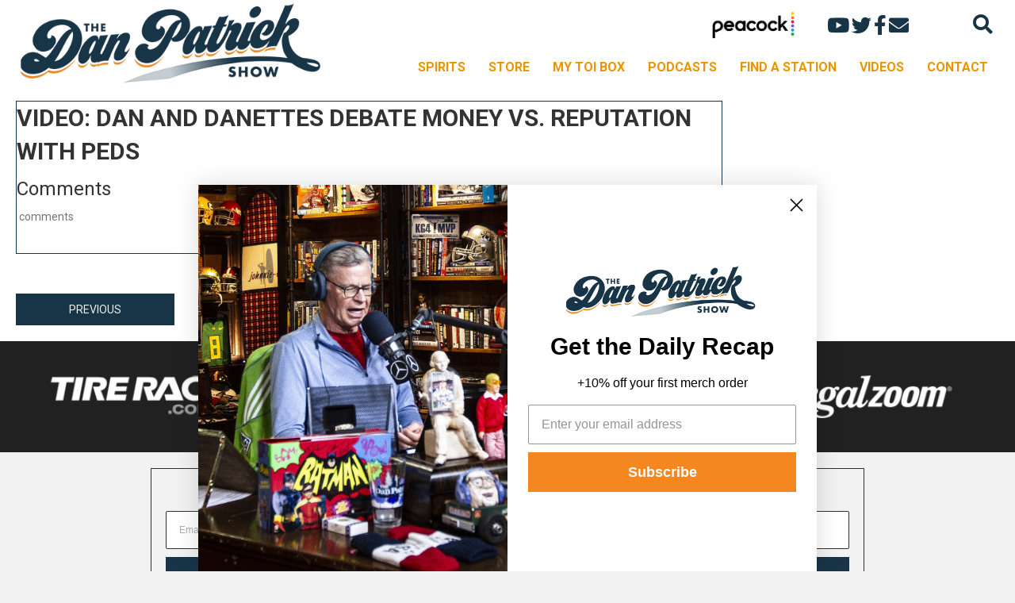

--- FILE ---
content_type: text/html; charset=utf-8
request_url: https://www.google.com/recaptcha/api2/aframe
body_size: 271
content:
<!DOCTYPE HTML><html><head><meta http-equiv="content-type" content="text/html; charset=UTF-8"></head><body><script nonce="MhQqJq8K4jCU275ZSCRz6Q">/** Anti-fraud and anti-abuse applications only. See google.com/recaptcha */ try{var clients={'sodar':'https://pagead2.googlesyndication.com/pagead/sodar?'};window.addEventListener("message",function(a){try{if(a.source===window.parent){var b=JSON.parse(a.data);var c=clients[b['id']];if(c){var d=document.createElement('img');d.src=c+b['params']+'&rc='+(localStorage.getItem("rc::a")?sessionStorage.getItem("rc::b"):"");window.document.body.appendChild(d);sessionStorage.setItem("rc::e",parseInt(sessionStorage.getItem("rc::e")||0)+1);localStorage.setItem("rc::h",'1769025583515');}}}catch(b){}});window.parent.postMessage("_grecaptcha_ready", "*");}catch(b){}</script></body></html>

--- FILE ---
content_type: application/javascript; charset=utf-8
request_url: https://fundingchoicesmessages.google.com/f/AGSKWxX2gbL6x9VSHirmptBd7BTmDOy_1b5udM5XVeU6CW2jhRXEu3Bru1qOe9zvpeW_hHO-t0XOkpxTY-kWFHjVDrk3aMTYttoi8RyLvTNHGeS6YWhTi6TgP3OM9hTuVO3f-Aib6q0aSibrES72_v8KGMNmIW7ua3eINHE50r-unZnFgTALcveXL9FN3az_/_/exo120x60._336x850./div-ads./newAdfoxConfig./advertise_
body_size: -1289
content:
window['9d829d69-5853-47f2-8136-bca902f2ed17'] = true;